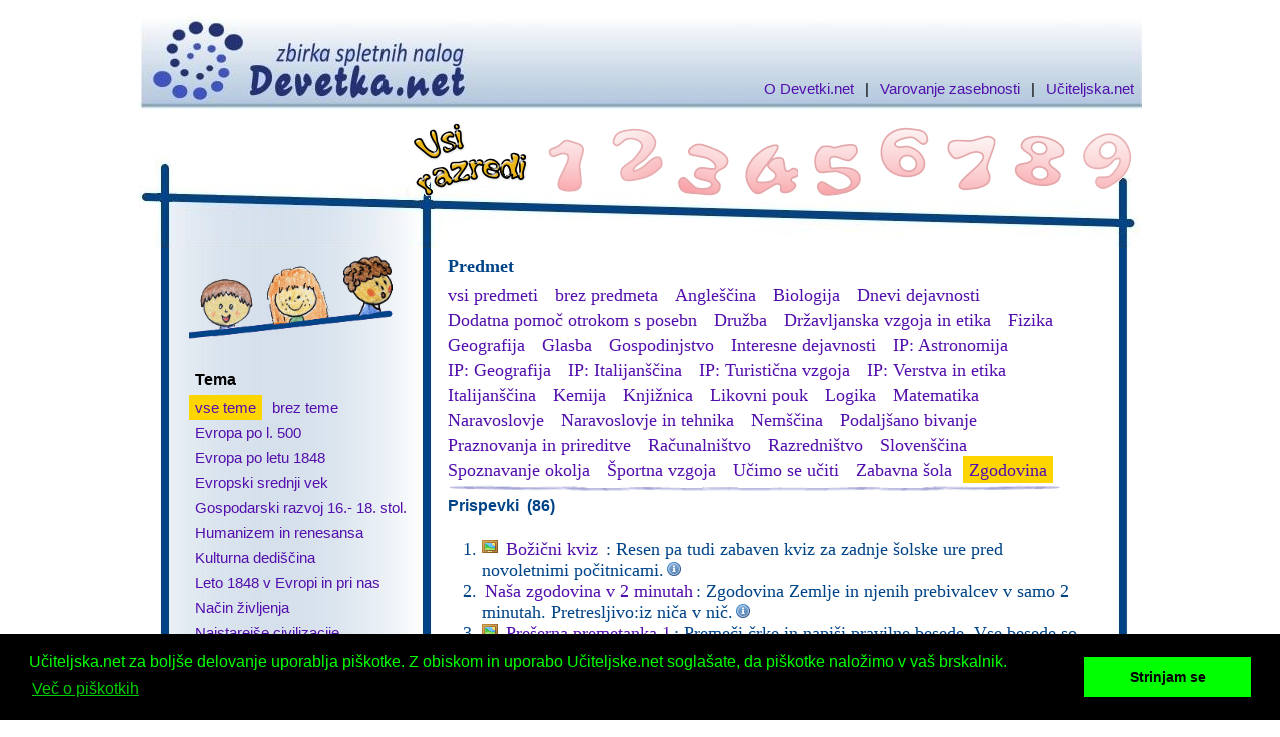

--- FILE ---
content_type: text/html
request_url: http://www.devetka.net/index.php?r=-1&p=41&t=-1&n=-1&u=-1&sid=1de52e244831215b780275fc63ed2cd0
body_size: 55639
content:
<!DOCTYPE html PUBLIC "-//W3C//DTD XHTML 1.0 Transitional//EN" "http://www.w3.org/TR/xhtml1/DTD/xhtml1-transitional.dtd">
<html xmlns="http://www.w3.org/1999/xhtml" xml:lang="sl" lang="sl" dir="ltr">
<head>
<link rel="icon" href="template/favicon.ico" type="image/x-icon">
<link rel="shortcut icon" href="template/favicon.ico" type="image/x-icon">
<meta http-equiv="Content-Type" content="text/html; charset=windows-1250" />
<meta http-equiv="Content-Style-Type" content="text/css" />
<meta http-equiv="Content-Language" content="sl" />
<meta name="description" content="Zbirka spletnih nalog" />
<meta name="keywords" content="Zbirka spletnih nalog" />
<title>Devetka.net</title>
<link rel="stylesheet" href="template/devetka.css" type="text/css" />
<!-- Begin Cookie Consent -->
<link rel="stylesheet" type="text/css" href="//cdnjs.cloudflare.com/ajax/libs/cookieconsent2/3.0.3/cookieconsent.min.css" />
<script src="//cdnjs.cloudflare.com/ajax/libs/cookieconsent2/3.0.3/cookieconsent.min.js"></script>
<script>
window.addEventListener("load", function(){
window.cookieconsent.initialise({
  "palette": {
    "popup": {
      "background": "#000",
      "text": "#0f0"
    },
    "button": {
      "background": "#0f0"
    }
  },
  "content": {
    "message": "Učiteljska.net za boljše delovanje uporablja piškotke. Z obiskom in uporabo Učiteljske.net soglašate, da piškotke naložimo v vaš brskalnik.",
    "dismiss": "Strinjam se",
    "link": "Več o piškotkih",
    "href": "http://uciteljska.net/informacije/o_strani.php#32"
  }
})});
</script>
<!-- End Cookie Consent -->
<!-- Google Analytics -->
<script>
  (function(i,s,o,g,r,a,m){i['GoogleAnalyticsObject']=r;i[r]=i[r]||function(){
  (i[r].q=i[r].q||[]).push(arguments)},i[r].l=1*new Date();a=s.createElement(o),
  m=s.getElementsByTagName(o)[0];a.async=1;a.src=g;m.parentNode.insertBefore(a,m)
  })(window,document,'script','https://www.google-analytics.com/analytics.js','ga');

ga('create', 'UA-650252-3', 'auto');
ga('send', 'pageview');

</script>
<!-- End Google Analytics -->
</head>
<body>
<div id="container">
  <div id="header">
    <div id="links"><a href="navodilo.php">O Devetki.net</a>&nbsp;&nbsp;|&nbsp;&nbsp;<a href="http://uciteljska.net/informacije/o_strani.php#27" title="Varovanje zasebnosti">Varovanje zasebnosti</a>&nbsp;&nbsp;|&nbsp;&nbsp;<a href="http://uciteljska.net/">Učiteljska.net</a></div>
    <div id="numbers"><table width="700" border="0" cellspacing="0" cellpadding="4">
      <tr>
        <td id="razredVsi_active"><a href="index.php?r=-1&amp;p=41&amp;t=-1&amp;n=-1&amp;u=-1&amp;sid=f5c14d40bf2bda5a3d432e571478e685"><img src="template/spacer.gif" width="118" height="76" /></a></td><td id="razred1"><a href="index.php?r=1&amp;p=41&amp;t=-1&amp;n=-1&amp;u=-1&amp;sid=f5c14d40bf2bda5a3d432e571478e685"><img src="template/spacer.gif" width="53" height="84" /></td><td id="razred2"><a href="index.php?r=2&amp;p=41&amp;t=-1&amp;n=-1&amp;u=-1&amp;sid=f5c14d40bf2bda5a3d432e571478e685"><img src="template/spacer.gif" width="53" height="84" /></td><td id="razred3"><a href="index.php?r=3&amp;p=41&amp;t=-1&amp;n=-1&amp;u=-1&amp;sid=f5c14d40bf2bda5a3d432e571478e685"><img src="template/spacer.gif" width="53" height="84" /></td><td id="razred4"><a href="index.php?r=4&amp;p=41&amp;t=-1&amp;n=-1&amp;u=-1&amp;sid=f5c14d40bf2bda5a3d432e571478e685"><img src="template/spacer.gif" width="53" height="84" /></td><td id="razred5"><a href="index.php?r=5&amp;p=41&amp;t=-1&amp;n=-1&amp;u=-1&amp;sid=f5c14d40bf2bda5a3d432e571478e685"><img src="template/spacer.gif" width="53" height="84" /></td><td id="razred6"><a href="index.php?r=6&amp;p=41&amp;t=-1&amp;n=-1&amp;u=-1&amp;sid=f5c14d40bf2bda5a3d432e571478e685"><img src="template/spacer.gif" width="53" height="84" /></td><td id="razred7"><a href="index.php?r=7&amp;p=41&amp;t=-1&amp;n=-1&amp;u=-1&amp;sid=f5c14d40bf2bda5a3d432e571478e685"><img src="template/spacer.gif" width="53" height="84" /></td><td id="razred8"><a href="index.php?r=8&amp;p=41&amp;t=-1&amp;n=-1&amp;u=-1&amp;sid=f5c14d40bf2bda5a3d432e571478e685"><img src="template/spacer.gif" width="53" height="84" /></td><td id="razred9"><a href="index.php?r=9&amp;p=41&amp;t=-1&amp;n=-1&amp;u=-1&amp;sid=f5c14d40bf2bda5a3d432e571478e685"><img src="template/spacer.gif" width="53" height="84" /></td>
      </tr>
    </table></div>
  </div>
  <div id="mainContent">
    <table width="935" border="0" align="center" cellpadding="2" cellspacing="10">
      <tr>
        <td width="226" valign="top" style="padding-left: 30px"><img src="template/prelom.gif" width="224" height="90" />
          <div id="teme"><div class="naslov">Tema</div><a class="horizontalmenu_active" href="index.php?r=-1&amp;p=41&amp;t=-1&amp;n=-1&amp;u=-1&amp;sid=f5c14d40bf2bda5a3d432e571478e685">vse&nbsp;teme</a> <a class="horizontalmenu" href="index.php?r=-1&amp;p=41&amp;t=0&amp;n=-1&amp;u=-1&amp;sid=f5c14d40bf2bda5a3d432e571478e685">brez&nbsp;teme</a> <a class="horizontalmenu" href="index.php?r=-1&amp;p=41&amp;t=729&amp;n=-1&amp;u=-1&amp;sid=f5c14d40bf2bda5a3d432e571478e685">Evropa&nbsp;po&nbsp;l.&nbsp;500</a> <a class="horizontalmenu" href="index.php?r=-1&amp;p=41&amp;t=728&amp;n=-1&amp;u=-1&amp;sid=f5c14d40bf2bda5a3d432e571478e685">Evropa&nbsp;po&nbsp;letu&nbsp;1848</a> <a class="horizontalmenu" href="index.php?r=-1&amp;p=41&amp;t=731&amp;n=-1&amp;u=-1&amp;sid=f5c14d40bf2bda5a3d432e571478e685">Evropski&nbsp;srednji&nbsp;vek</a> <a class="horizontalmenu" href="index.php?r=-1&amp;p=41&amp;t=732&amp;n=-1&amp;u=-1&amp;sid=f5c14d40bf2bda5a3d432e571478e685">Gospodarski&nbsp;razvoj&nbsp;16.-&nbsp;18.&nbsp;stol.</a> <a class="horizontalmenu" href="index.php?r=-1&amp;p=41&amp;t=733&amp;n=-1&amp;u=-1&amp;sid=f5c14d40bf2bda5a3d432e571478e685">Humanizem&nbsp;in&nbsp;renesansa</a> <a class="horizontalmenu" href="index.php?r=-1&amp;p=41&amp;t=737&amp;n=-1&amp;u=-1&amp;sid=f5c14d40bf2bda5a3d432e571478e685">Kulturna&nbsp;dediščina</a> <a class="horizontalmenu" href="index.php?r=-1&amp;p=41&amp;t=738&amp;n=-1&amp;u=-1&amp;sid=f5c14d40bf2bda5a3d432e571478e685">Leto&nbsp;1848&nbsp;v&nbsp;Evropi&nbsp;in&nbsp;pri&nbsp;nas</a> <a class="horizontalmenu" href="index.php?r=-1&amp;p=41&amp;t=739&amp;n=-1&amp;u=-1&amp;sid=f5c14d40bf2bda5a3d432e571478e685">Način&nbsp;življenja</a> <a class="horizontalmenu" href="index.php?r=-1&amp;p=41&amp;t=740&amp;n=-1&amp;u=-1&amp;sid=f5c14d40bf2bda5a3d432e571478e685">Najstarejše&nbsp;civilizacije</a> <a class="horizontalmenu" href="index.php?r=-1&amp;p=41&amp;t=745&amp;n=-1&amp;u=-1&amp;sid=f5c14d40bf2bda5a3d432e571478e685">Rimska&nbsp;svetovna&nbsp;država</a> <a class="horizontalmenu" href="index.php?r=-1&amp;p=41&amp;t=748&amp;n=-1&amp;u=-1&amp;sid=f5c14d40bf2bda5a3d432e571478e685">Slovenci&nbsp;po&nbsp;letu&nbsp;1848</a> <a class="horizontalmenu" href="index.php?r=-1&amp;p=41&amp;t=752&amp;n=-1&amp;u=-1&amp;sid=f5c14d40bf2bda5a3d432e571478e685">Slovenci&nbsp;v&nbsp;srednjem&nbsp;veku</a> <a class="horizontalmenu" href="index.php?r=-1&amp;p=41&amp;t=742&amp;n=-1&amp;u=-1&amp;sid=f5c14d40bf2bda5a3d432e571478e685">Spoznavajmo&nbsp;zgodovino</a> <a class="horizontalmenu" href="index.php?r=-1&amp;p=41&amp;t=755&amp;n=-1&amp;u=-1&amp;sid=f5c14d40bf2bda5a3d432e571478e685">Svet&nbsp;med&nbsp;svetovnima&nbsp;vojnama</a> <a class="horizontalmenu" href="index.php?r=-1&amp;p=41&amp;t=758&amp;n=-1&amp;u=-1&amp;sid=f5c14d40bf2bda5a3d432e571478e685">Življenje&nbsp;prvih&nbsp;človeških&nbsp;skupin</a> </div>
          <div id="tipi"><div class="naslov">Tip&nbsp;Naloge</div><a class="horizontalmenu_active" href="index.php?r=-1&amp;p=41&amp;t=-1&amp;n=-1&amp;u=-1&amp;sid=f5c14d40bf2bda5a3d432e571478e685">vsi tipi</a> <a class="horizontalmenu" href="index.php?r=-1&amp;p=41&amp;t=-1&amp;n=0&amp;u=-1&amp;sid=f5c14d40bf2bda5a3d432e571478e685">nedoločena naloga</a> <a class="horizontalmenu" href="index.php?r=-1&amp;p=41&amp;t=-1&amp;n=1&amp;u=-1&amp;sid=f5c14d40bf2bda5a3d432e571478e685">Spletna križanka</a> <a class="horizontalmenu" href="index.php?r=-1&amp;p=41&amp;t=-1&amp;n=2&amp;u=-1&amp;sid=f5c14d40bf2bda5a3d432e571478e685">Spletni kviz</a> <a class="horizontalmenu" href="index.php?r=-1&amp;p=41&amp;t=-1&amp;n=3&amp;u=-1&amp;sid=f5c14d40bf2bda5a3d432e571478e685">Spletna osmica</a> </div>
          <div id="urejanje"><div class="naslov">Razvrščanje</div><a class="horizontalmenu" href="index.php?r=-1&amp;p=41&amp;t=-1&amp;n=-1&amp;u=1&amp;sid=f5c14d40bf2bda5a3d432e571478e685">po&nbsp;naslovu</a> <a class="horizontalmenu_active" href="index.php?r=-1&amp;p=41&amp;t=-1&amp;n=-1&amp;u=2&amp;sid=f5c14d40bf2bda5a3d432e571478e685">po&nbsp;datumu</a> </div>
        </td>
        <td width="32">&nbsp;</td>
        <td width="665"><p style="margin-left: 10px; margin-top: 0; margin-bottom: 0"><font face="Calibri" size="4" color="#004488">
          <div id="predmeti"><div class="naslov">Predmet</div><a class="horizontalmenu" href="index.php?r=-1&amp;p=-1&amp;t=-1&amp;n=-1&amp;u=-1&amp;sid=f5c14d40bf2bda5a3d432e571478e685">vsi&nbsp;predmeti</a> <a class="horizontalmenu" href="index.php?r=-1&amp;p=0&amp;t=-1&amp;n=-1&amp;u=-1&amp;sid=f5c14d40bf2bda5a3d432e571478e685">brez&nbsp;predmeta</a> <a class="horizontalmenu" href="index.php?r=-1&amp;p=42&amp;t=-1&amp;n=-1&amp;u=-1&amp;sid=f5c14d40bf2bda5a3d432e571478e685">Angleščina</a> <a class="horizontalmenu" href="index.php?r=-1&amp;p=10&amp;t=-1&amp;n=-1&amp;u=-1&amp;sid=f5c14d40bf2bda5a3d432e571478e685">Biologija</a> <a class="horizontalmenu" href="index.php?r=-1&amp;p=11&amp;t=-1&amp;n=-1&amp;u=-1&amp;sid=f5c14d40bf2bda5a3d432e571478e685">Dnevi&nbsp;dejavnosti</a> <a class="horizontalmenu" href="index.php?r=-1&amp;p=12&amp;t=-1&amp;n=-1&amp;u=-1&amp;sid=f5c14d40bf2bda5a3d432e571478e685">Dodatna&nbsp;pomoč&nbsp;otrokom&nbsp;s&nbsp;posebn</a> <a class="horizontalmenu" href="index.php?r=-1&amp;p=13&amp;t=-1&amp;n=-1&amp;u=-1&amp;sid=f5c14d40bf2bda5a3d432e571478e685">Družba</a> <a class="horizontalmenu" href="index.php?r=-1&amp;p=14&amp;t=-1&amp;n=-1&amp;u=-1&amp;sid=f5c14d40bf2bda5a3d432e571478e685">Državljanska&nbsp;vzgoja&nbsp;in&nbsp;etika</a> <a class="horizontalmenu" href="index.php?r=-1&amp;p=15&amp;t=-1&amp;n=-1&amp;u=-1&amp;sid=f5c14d40bf2bda5a3d432e571478e685">Fizika</a> <a class="horizontalmenu" href="index.php?r=-1&amp;p=16&amp;t=-1&amp;n=-1&amp;u=-1&amp;sid=f5c14d40bf2bda5a3d432e571478e685">Geografija</a> <a class="horizontalmenu" href="index.php?r=-1&amp;p=17&amp;t=-1&amp;n=-1&amp;u=-1&amp;sid=f5c14d40bf2bda5a3d432e571478e685">Glasba</a> <a class="horizontalmenu" href="index.php?r=-1&amp;p=18&amp;t=-1&amp;n=-1&amp;u=-1&amp;sid=f5c14d40bf2bda5a3d432e571478e685">Gospodinjstvo</a> <a class="horizontalmenu" href="index.php?r=-1&amp;p=133&amp;t=-1&amp;n=-1&amp;u=-1&amp;sid=f5c14d40bf2bda5a3d432e571478e685">Interesne&nbsp;dejavnosti</a> <a class="horizontalmenu" href="index.php?r=-1&amp;p=140&amp;t=-1&amp;n=-1&amp;u=-1&amp;sid=f5c14d40bf2bda5a3d432e571478e685">IP:&nbsp;Astronomija</a> <a class="horizontalmenu" href="index.php?r=-1&amp;p=19&amp;t=-1&amp;n=-1&amp;u=-1&amp;sid=f5c14d40bf2bda5a3d432e571478e685">IP:&nbsp;Geografija</a> <a class="horizontalmenu" href="index.php?r=-1&amp;p=142&amp;t=-1&amp;n=-1&amp;u=-1&amp;sid=f5c14d40bf2bda5a3d432e571478e685">IP:&nbsp;Italijanščina</a> <a class="horizontalmenu" href="index.php?r=-1&amp;p=136&amp;t=-1&amp;n=-1&amp;u=-1&amp;sid=f5c14d40bf2bda5a3d432e571478e685">IP:&nbsp;Turistična&nbsp;vzgoja</a> <a class="horizontalmenu" href="index.php?r=-1&amp;p=25&amp;t=-1&amp;n=-1&amp;u=-1&amp;sid=f5c14d40bf2bda5a3d432e571478e685">IP:&nbsp;Verstva&nbsp;in&nbsp;etika</a> <a class="horizontalmenu" href="index.php?r=-1&amp;p=143&amp;t=-1&amp;n=-1&amp;u=-1&amp;sid=f5c14d40bf2bda5a3d432e571478e685">Italijanščina</a> <a class="horizontalmenu" href="index.php?r=-1&amp;p=27&amp;t=-1&amp;n=-1&amp;u=-1&amp;sid=f5c14d40bf2bda5a3d432e571478e685">Kemija</a> <a class="horizontalmenu" href="index.php?r=-1&amp;p=45&amp;t=-1&amp;n=-1&amp;u=-1&amp;sid=f5c14d40bf2bda5a3d432e571478e685">Knjižnica</a> <a class="horizontalmenu" href="index.php?r=-1&amp;p=28&amp;t=-1&amp;n=-1&amp;u=-1&amp;sid=f5c14d40bf2bda5a3d432e571478e685">Likovni&nbsp;pouk</a> <a class="horizontalmenu" href="index.php?r=-1&amp;p=29&amp;t=-1&amp;n=-1&amp;u=-1&amp;sid=f5c14d40bf2bda5a3d432e571478e685">Logika</a> <a class="horizontalmenu" href="index.php?r=-1&amp;p=30&amp;t=-1&amp;n=-1&amp;u=-1&amp;sid=f5c14d40bf2bda5a3d432e571478e685">Matematika</a> <a class="horizontalmenu" href="index.php?r=-1&amp;p=31&amp;t=-1&amp;n=-1&amp;u=-1&amp;sid=f5c14d40bf2bda5a3d432e571478e685">Naravoslovje</a> <a class="horizontalmenu" href="index.php?r=-1&amp;p=32&amp;t=-1&amp;n=-1&amp;u=-1&amp;sid=f5c14d40bf2bda5a3d432e571478e685">Naravoslovje&nbsp;in&nbsp;tehnika</a> <a class="horizontalmenu" href="index.php?r=-1&amp;p=33&amp;t=-1&amp;n=-1&amp;u=-1&amp;sid=f5c14d40bf2bda5a3d432e571478e685">Nemščina</a> <a class="horizontalmenu" href="index.php?r=-1&amp;p=43&amp;t=-1&amp;n=-1&amp;u=-1&amp;sid=f5c14d40bf2bda5a3d432e571478e685">Podaljšano&nbsp;bivanje</a> <a class="horizontalmenu" href="index.php?r=-1&amp;p=44&amp;t=-1&amp;n=-1&amp;u=-1&amp;sid=f5c14d40bf2bda5a3d432e571478e685">Praznovanja&nbsp;in&nbsp;prireditve</a> <a class="horizontalmenu" href="index.php?r=-1&amp;p=34&amp;t=-1&amp;n=-1&amp;u=-1&amp;sid=f5c14d40bf2bda5a3d432e571478e685">Računalništvo</a> <a class="horizontalmenu" href="index.php?r=-1&amp;p=135&amp;t=-1&amp;n=-1&amp;u=-1&amp;sid=f5c14d40bf2bda5a3d432e571478e685">Razredništvo</a> <a class="horizontalmenu" href="index.php?r=-1&amp;p=36&amp;t=-1&amp;n=-1&amp;u=-1&amp;sid=f5c14d40bf2bda5a3d432e571478e685">Slovenščina</a> <a class="horizontalmenu" href="index.php?r=-1&amp;p=37&amp;t=-1&amp;n=-1&amp;u=-1&amp;sid=f5c14d40bf2bda5a3d432e571478e685">Spoznavanje&nbsp;okolja</a> <a class="horizontalmenu" href="index.php?r=-1&amp;p=39&amp;t=-1&amp;n=-1&amp;u=-1&amp;sid=f5c14d40bf2bda5a3d432e571478e685">Športna&nbsp;vzgoja</a> <a class="horizontalmenu" href="index.php?r=-1&amp;p=137&amp;t=-1&amp;n=-1&amp;u=-1&amp;sid=f5c14d40bf2bda5a3d432e571478e685">Učimo&nbsp;se&nbsp;učiti</a> <a class="horizontalmenu" href="index.php?r=-1&amp;p=132&amp;t=-1&amp;n=-1&amp;u=-1&amp;sid=f5c14d40bf2bda5a3d432e571478e685">Zabavna&nbsp;šola</a> <a class="horizontalmenu_active" href="index.php?r=-1&amp;p=41&amp;t=-1&amp;n=-1&amp;u=-1&amp;sid=f5c14d40bf2bda5a3d432e571478e685">Zgodovina</a> </div>
          <img src="template/crta.png" width="629" height="8" />
          <div id="tipi">
            <div class="naslov">Prispevki&nbsp;&nbsp;(86)</div><ol><li><img src="template/tablet.png" border="0" alt="Primerno za tablice" title="Primerno za tablice"/>&nbsp<a href="http://uciteljska.net/ucit_dl.php?id=8192&amp;sid=f5c14d40bf2bda5a3d432e571478e685">Božični kviz </a>: Resen pa tudi zabaven kviz za zadnje šolske ure pred novoletnimi počitnicami.<a href="http://uciteljska.net/ucit_search_podrobnosti.php?id=8192&amp;sid=f5c14d40bf2bda5a3d432e571478e685"><img src="template/information.png" border="0" alt="Podrobnosti o prispevku" title="Podrobnosti o prispevku"/></a></li><li><a href="http://uciteljska.net/ucit_dl.php?id=7263&amp;sid=f5c14d40bf2bda5a3d432e571478e685">Naša zgodovina v 2 minutah</a>: Zgodovina Zemlje in njenih prebivalcev v samo 2 minutah. Pretresljivo:iz niča v nič.<a href="http://uciteljska.net/ucit_search_podrobnosti.php?id=7263&amp;sid=f5c14d40bf2bda5a3d432e571478e685"><img src="template/information.png" border="0" alt="Podrobnosti o prispevku" title="Podrobnosti o prispevku"/></a></li><li><img src="template/tablet.png" border="0" alt="Primerno za tablice" title="Primerno za tablice"/>&nbsp<a href="http://uciteljska.net/ucit_dl.php?id=8931&amp;sid=f5c14d40bf2bda5a3d432e571478e685">Prešerna premetanka 1</a>: Premeči črke in napiši pravilne besede. 
Vse besede so povezane z našim največjim slovenskim pesnikom.
<a href="http://uciteljska.net/ucit_search_podrobnosti.php?id=8931&amp;sid=f5c14d40bf2bda5a3d432e571478e685"><img src="template/information.png" border="0" alt="Podrobnosti o prispevku" title="Podrobnosti o prispevku"/></a></li><li><img src="template/tablet.png" border="0" alt="Primerno za tablice" title="Primerno za tablice"/>&nbsp<a href="http://uciteljska.net/ucit_dl.php?id=8929&amp;sid=f5c14d40bf2bda5a3d432e571478e685">Pust na Slovenskem</a>: Kako dobro poznaš slovenske maškare? Poišči pare in jih z miško povleci skupaj.<a href="http://uciteljska.net/ucit_search_podrobnosti.php?id=8929&amp;sid=f5c14d40bf2bda5a3d432e571478e685"><img src="template/information.png" border="0" alt="Podrobnosti o prispevku" title="Podrobnosti o prispevku"/></a></li><li><a href="http://uciteljska.net/ucit_dl.php?id=8638&amp;sid=f5c14d40bf2bda5a3d432e571478e685">Kolišče - virtualna rekonstrukcija</a>: Rekonstrukcija predstavlja pogled na koliščarsko naselje<a href="http://uciteljska.net/ucit_search_podrobnosti.php?id=8638&amp;sid=f5c14d40bf2bda5a3d432e571478e685"><img src="template/information.png" border="0" alt="Podrobnosti o prispevku" title="Podrobnosti o prispevku"/></a></li><li><a href="http://uciteljska.net/ucit_dl.php?id=8637&amp;sid=f5c14d40bf2bda5a3d432e571478e685">Kolišče - virtualna rekonstrukcija</a>: Rekonstrukcija predstavlja pogled na koliščarsko naselje<a href="http://uciteljska.net/ucit_search_podrobnosti.php?id=8637&amp;sid=f5c14d40bf2bda5a3d432e571478e685"><img src="template/information.png" border="0" alt="Podrobnosti o prispevku" title="Podrobnosti o prispevku"/></a></li><li><img src="template/tablet.png" border="0" alt="Primerno za tablice" title="Primerno za tablice"/>&nbsp<a href="http://uciteljska.net/ucit_dl.php?id=2198&amp;sid=f5c14d40bf2bda5a3d432e571478e685">Umetnost in znanost v renesansi</a>: Učenci s pomočjo križanke spoznajo renesančne umetnike in znanstvenike.Lahko uporabimo v različnih etapah učne ure ( usvajanje, preverjanje)<a href="http://uciteljska.net/ucit_search_podrobnosti.php?id=2198&amp;sid=f5c14d40bf2bda5a3d432e571478e685"><img src="template/information.png" border="0" alt="Podrobnosti o prispevku" title="Podrobnosti o prispevku"/></a></li><li><img src="template/tablet.png" border="0" alt="Primerno za tablice" title="Primerno za tablice"/>&nbsp<a href="http://uciteljska.net/ucit_dl.php?id=6450&amp;sid=f5c14d40bf2bda5a3d432e571478e685">Kdo je živel v Pompejih? (Stari Rimljani)</a>: Naloga je večplastna. Najprej moramo določiti osebe s pomočjo ključa, nato pa se lotimo še križanke in sestavljanja zgodbice. <a href="http://uciteljska.net/ucit_search_podrobnosti.php?id=6450&amp;sid=f5c14d40bf2bda5a3d432e571478e685"><img src="template/information.png" border="0" alt="Podrobnosti o prispevku" title="Podrobnosti o prispevku"/></a></li><li><img src="template/tablet.png" border="0" alt="Primerno za tablice" title="Primerno za tablice"/>&nbsp<a href="http://uciteljska.net/ucit_dl.php?id=7332&amp;sid=f5c14d40bf2bda5a3d432e571478e685">Renesansa</a>: Kviz za preverjanje znanja o renesansi s poudarkom na renesančni književnosti.<a href="http://uciteljska.net/ucit_search_podrobnosti.php?id=7332&amp;sid=f5c14d40bf2bda5a3d432e571478e685"><img src="template/information.png" border="0" alt="Podrobnosti o prispevku" title="Podrobnosti o prispevku"/></a></li><li><a href="http://uciteljska.net/ucit_dl.php?id=7145&amp;sid=f5c14d40bf2bda5a3d432e571478e685">Zakladi Slovenije - Kmečka abeceda</a>: Naloge po knjigi Marije Makarovič - Kmečka abeceda, MK Ljubljana.
<a href="http://uciteljska.net/ucit_search_podrobnosti.php?id=7145&amp;sid=f5c14d40bf2bda5a3d432e571478e685"><img src="template/information.png" border="0" alt="Podrobnosti o prispevku" title="Podrobnosti o prispevku"/></a></li><li><a href="http://uciteljska.net/ucit_dl.php?id=7142&amp;sid=f5c14d40bf2bda5a3d432e571478e685">Kako je nastal koledar?</a>: Že v pradavnini si je človek poskušal meriti čas in pri tem sledil naravi, ki je čas razdelila na dan in noč in na letne čase. Preberi zgodbico in reši kviz.<a href="http://uciteljska.net/ucit_search_podrobnosti.php?id=7142&amp;sid=f5c14d40bf2bda5a3d432e571478e685"><img src="template/information.png" border="0" alt="Podrobnosti o prispevku" title="Podrobnosti o prispevku"/></a></li><li><a href="http://uciteljska.net/ucit_dl.php?id=7141&amp;sid=f5c14d40bf2bda5a3d432e571478e685">Koledar - stara slovenska imena</a>: Zakaj potrebujemo koledar? Kakšna je razlika med rimskim in gregorijanskim koledarjem? Kdaj je travnik? 
Naloga je kar zahtevna, saj moraš najprej sestaviti sliko.<a href="http://uciteljska.net/ucit_search_podrobnosti.php?id=7141&amp;sid=f5c14d40bf2bda5a3d432e571478e685"><img src="template/information.png" border="0" alt="Podrobnosti o prispevku" title="Podrobnosti o prispevku"/></a></li><li><img src="template/tablet.png" border="0" alt="Primerno za tablice" title="Primerno za tablice"/>&nbsp<a href="http://uciteljska.net/ucit_dl.php?id=7140&amp;sid=f5c14d40bf2bda5a3d432e571478e685">Kako so včasih merili čas?</a>: Že najstarejša ljudstva so merila čas. Pri tem so se ravnala po Luni, Soncu, menjavanju letnih časov ...<a href="http://uciteljska.net/ucit_search_podrobnosti.php?id=7140&amp;sid=f5c14d40bf2bda5a3d432e571478e685"><img src="template/information.png" border="0" alt="Podrobnosti o prispevku" title="Podrobnosti o prispevku"/></a></li><li><a href="http://uciteljska.net/ucit_dl.php?id=7139&amp;sid=f5c14d40bf2bda5a3d432e571478e685">Uredi pare </a>: To gotovo že znaš ... pa vendar, preveri svoje znanje in se poigraj z enotami za merjenje časa.<a href="http://uciteljska.net/ucit_search_podrobnosti.php?id=7139&amp;sid=f5c14d40bf2bda5a3d432e571478e685"><img src="template/information.png" border="0" alt="Podrobnosti o prispevku" title="Podrobnosti o prispevku"/></a></li><li><img src="template/tablet.png" border="0" alt="Primerno za tablice" title="Primerno za tablice"/>&nbsp<a href="http://uciteljska.net/ucit_dl.php?id=7125&amp;sid=f5c14d40bf2bda5a3d432e571478e685">Kaj zgodovina raziskuje?</a>: Kaj raziskuje zgodovina?  Skušaj odgovoriti na vprašanja. Če ne gre, pokukaj v album.<a href="http://uciteljska.net/ucit_search_podrobnosti.php?id=7125&amp;sid=f5c14d40bf2bda5a3d432e571478e685"><img src="template/information.png" border="0" alt="Podrobnosti o prispevku" title="Podrobnosti o prispevku"/></a></li><li><a href="http://uciteljska.net/ucit_dl.php?id=7124&amp;sid=f5c14d40bf2bda5a3d432e571478e685">Kaj zgodovina proučuje - naloga ujemanja</a>: Kaj zgodovina proučuje? Umesti pojme v pravilni stolpec.<a href="http://uciteljska.net/ucit_search_podrobnosti.php?id=7124&amp;sid=f5c14d40bf2bda5a3d432e571478e685"><img src="template/information.png" border="0" alt="Podrobnosti o prispevku" title="Podrobnosti o prispevku"/></a></li><li><a href="http://uciteljska.net/ucit_dl.php?id=7123&amp;sid=f5c14d40bf2bda5a3d432e571478e685">Spoznavajmo zgodovino - ključne besede </a>: Ključne besede, razvrščene ob strani, poišči v mreži. Klikni na prvo črko in vleci z miško do konca besede. Beseda bo označena, v seznamu pa prečrtana.<a href="http://uciteljska.net/ucit_search_podrobnosti.php?id=7123&amp;sid=f5c14d40bf2bda5a3d432e571478e685"><img src="template/information.png" border="0" alt="Podrobnosti o prispevku" title="Podrobnosti o prispevku"/></a></li><li><img src="template/tablet.png" border="0" alt="Primerno za tablice" title="Primerno za tablice"/>&nbsp<a href="http://uciteljska.net/ucit_dl.php?id=7024&amp;sid=f5c14d40bf2bda5a3d432e571478e685">Evropa skozi zgodovino</a>: Evropa se je spreminjala skozi zgodovino. Kaj vse se je dogajalo, kdo je zasedal zdajšnje ozemlje naše države, kdo je premagal Mongole, katera država je bila največja ... <a href="http://uciteljska.net/ucit_search_podrobnosti.php?id=7024&amp;sid=f5c14d40bf2bda5a3d432e571478e685"><img src="template/information.png" border="0" alt="Podrobnosti o prispevku" title="Podrobnosti o prispevku"/></a></li><li><img src="template/tablet.png" border="0" alt="Primerno za tablice" title="Primerno za tablice"/>&nbsp<a href="http://uciteljska.net/ucit_dl.php?id=7023&amp;sid=f5c14d40bf2bda5a3d432e571478e685">Evropska unija - Igre in kvizi</a>: Kaj veš o Evropski uniji?
Ali recimo veš, da živi v Evropski uniji več kot 500 milijonov ljudi?
In da v Evropski uniji govorimo 23 različnih uradnih jezikov?
Ali veš, da je bila Evropska unija ustanovljena pred več kot 50 leti in je bilo tedaj v njej 6 držav, danes pa jih je že 27?
Ali poznaš evropsko zastavo z dvanajstimi zlatimi zvezdicami na modrem ozadju?<a href="http://uciteljska.net/ucit_search_podrobnosti.php?id=7023&amp;sid=f5c14d40bf2bda5a3d432e571478e685"><img src="template/information.png" border="0" alt="Podrobnosti o prispevku" title="Podrobnosti o prispevku"/></a></li><li><a href="http://uciteljska.net/ucit_dl.php?id=5334&amp;sid=f5c14d40bf2bda5a3d432e571478e685">Spoznavajmo zgodovino</a>: NALOGE SO ŠE VEDNO V NASTAJANJU, PROSIM ZA RAZUMEVANJE!
Z reševanjem različnih interaktivnih nalog skušamo na sproščen način približati zgodovino.  
Naloge so še v nastajanju. Vsak komentar je dobrodošel!<a href="http://uciteljska.net/ucit_search_podrobnosti.php?id=5334&amp;sid=f5c14d40bf2bda5a3d432e571478e685"><img src="template/information.png" border="0" alt="Podrobnosti o prispevku" title="Podrobnosti o prispevku"/></a></li><li><img src="template/tablet.png" border="0" alt="Primerno za tablice" title="Primerno za tablice"/>&nbsp<a href="http://uciteljska.net/ucit_dl.php?id=5730&amp;sid=f5c14d40bf2bda5a3d432e571478e685">Pomožne zgodovinske vede</a>: Kakšne so značilnosti pomožnih ved, vzroki za razvoj posamezne vede, izvor imen posameznih ved, Kdo opravlja naloge, poklici...<a href="http://uciteljska.net/ucit_search_podrobnosti.php?id=5730&amp;sid=f5c14d40bf2bda5a3d432e571478e685"><img src="template/information.png" border="0" alt="Podrobnosti o prispevku" title="Podrobnosti o prispevku"/></a></li><li><img src="template/tablet.png" border="0" alt="Primerno za tablice" title="Primerno za tablice"/>&nbsp<a href="http://uciteljska.net/ucit_dl.php?id=5728&amp;sid=f5c14d40bf2bda5a3d432e571478e685">Kronologija</a>: Kaj je kronologija ...Zakaj rabimo koledar ...Kako so včasih šteli leta ...Koliko let traja stoletje ...
Kaj so zgodovinska obdobja ...Kaj pomenijo kratice: p.n.št.<a href="http://uciteljska.net/ucit_search_podrobnosti.php?id=5728&amp;sid=f5c14d40bf2bda5a3d432e571478e685"><img src="template/information.png" border="0" alt="Podrobnosti o prispevku" title="Podrobnosti o prispevku"/></a></li><li><img src="template/tablet.png" border="0" alt="Primerno za tablice" title="Primerno za tablice"/>&nbsp<a href="http://uciteljska.net/ucit_dl.php?id=5729&amp;sid=f5c14d40bf2bda5a3d432e571478e685">Veje zgodovine</a>: Značilnosti različnih vej zgodovine, naloge v povezavi z njimi.<a href="http://uciteljska.net/ucit_search_podrobnosti.php?id=5729&amp;sid=f5c14d40bf2bda5a3d432e571478e685"><img src="template/information.png" border="0" alt="Podrobnosti o prispevku" title="Podrobnosti o prispevku"/></a></li><li><img src="template/tablet.png" border="0" alt="Primerno za tablice" title="Primerno za tablice"/>&nbsp<a href="http://uciteljska.net/ucit_dl.php?id=5678&amp;sid=f5c14d40bf2bda5a3d432e571478e685">E-naloge: Geografija in zgodovina</a>: Pestre, zanimive naloge z različnih področij. <a href="http://uciteljska.net/ucit_search_podrobnosti.php?id=5678&amp;sid=f5c14d40bf2bda5a3d432e571478e685"><img src="template/information.png" border="0" alt="Podrobnosti o prispevku" title="Podrobnosti o prispevku"/></a></li><li><img src="template/tablet.png" border="0" alt="Primerno za tablice" title="Primerno za tablice"/>&nbsp<a href="http://uciteljska.net/ucit_dl.php?id=3888&amp;sid=f5c14d40bf2bda5a3d432e571478e685">Leto 1848</a>: Tudi križanka je lahko ponavljanje in utrjevanje.<a href="http://uciteljska.net/ucit_search_podrobnosti.php?id=3888&amp;sid=f5c14d40bf2bda5a3d432e571478e685"><img src="template/information.png" border="0" alt="Podrobnosti o prispevku" title="Podrobnosti o prispevku"/></a></li><li><img src="template/tablet.png" border="0" alt="Primerno za tablice" title="Primerno za tablice"/>&nbsp<a href="http://uciteljska.net/ucit_dl.php?id=4273&amp;sid=f5c14d40bf2bda5a3d432e571478e685">Ilirske province</a>: Kviz je primeren za ponavljanje in utrjevanje ter poglobitev teme Ilirske province.<a href="http://uciteljska.net/ucit_search_podrobnosti.php?id=4273&amp;sid=f5c14d40bf2bda5a3d432e571478e685"><img src="template/information.png" border="0" alt="Podrobnosti o prispevku" title="Podrobnosti o prispevku"/></a></li><li><a href="http://uciteljska.net/ucit_dl.php?id=4919&amp;sid=f5c14d40bf2bda5a3d432e571478e685">Kje shranjujemo vire?</a>: Reševalec mora umestiti vire tja, kjer jih shranjujemo.<a href="http://uciteljska.net/ucit_search_podrobnosti.php?id=4919&amp;sid=f5c14d40bf2bda5a3d432e571478e685"><img src="template/information.png" border="0" alt="Podrobnosti o prispevku" title="Podrobnosti o prispevku"/></a></li><li><img src="template/tablet.png" border="0" alt="Primerno za tablice" title="Primerno za tablice"/>&nbsp<a href="http://uciteljska.net/ucit_dl.php?id=4173&amp;sid=f5c14d40bf2bda5a3d432e571478e685">Trgovci in bankirji</a>: Naloga je prirejena po učbeniku Zgodovina za 8. razred, Modrijan. Reševalec mora urediti pare besed.<a href="http://uciteljska.net/ucit_search_podrobnosti.php?id=4173&amp;sid=f5c14d40bf2bda5a3d432e571478e685"><img src="template/information.png" border="0" alt="Podrobnosti o prispevku" title="Podrobnosti o prispevku"/></a></li><li><img src="template/tablet.png" border="0" alt="Primerno za tablice" title="Primerno za tablice"/>&nbsp<a href="http://uciteljska.net/ucit_dl.php?id=3246&amp;sid=f5c14d40bf2bda5a3d432e571478e685">1. november</a>: Kviz se navezuje na elektronsko prosojnico Vsi sveti. Lahko ga uporabite tudi samostojno.<a href="http://uciteljska.net/ucit_search_podrobnosti.php?id=3246&amp;sid=f5c14d40bf2bda5a3d432e571478e685"><img src="template/information.png" border="0" alt="Podrobnosti o prispevku" title="Podrobnosti o prispevku"/></a></li><li><img src="template/tablet.png" border="0" alt="Primerno za tablice" title="Primerno za tablice"/>&nbsp<a href="http://uciteljska.net/ucit_dl.php?id=3180&amp;sid=f5c14d40bf2bda5a3d432e571478e685">Noč čarovnic - Skopušni Jaka</a>: Naloga je namenjena zabavnemu utrjevanju snovi. Povezana je s prosojnico Noč čarovnic.<a href="http://uciteljska.net/ucit_search_podrobnosti.php?id=3180&amp;sid=f5c14d40bf2bda5a3d432e571478e685"><img src="template/information.png" border="0" alt="Podrobnosti o prispevku" title="Podrobnosti o prispevku"/></a></li><li><img src="template/tablet.png" border="0" alt="Primerno za tablice" title="Primerno za tablice"/>&nbsp<a href="http://uciteljska.net/ucit_dl.php?id=3179&amp;sid=f5c14d40bf2bda5a3d432e571478e685">Noč čarovnic - Skopušni Jaka</a>: Vprašalnik je navezan na elektronsko prosojnico Noč čarovnic. Uporabimo ga lahko kot dopolnilo ali samostojno nalogo.<a href="http://uciteljska.net/ucit_search_podrobnosti.php?id=3179&amp;sid=f5c14d40bf2bda5a3d432e571478e685"><img src="template/information.png" border="0" alt="Podrobnosti o prispevku" title="Podrobnosti o prispevku"/></a></li><li><a href="http://uciteljska.net/ucit_dl.php?id=3178&amp;sid=f5c14d40bf2bda5a3d432e571478e685">Časovna obodbja</a>: Naloga ujemanja za utrjevanje časovnih obdobij.<a href="http://uciteljska.net/ucit_search_podrobnosti.php?id=3178&amp;sid=f5c14d40bf2bda5a3d432e571478e685"><img src="template/information.png" border="0" alt="Podrobnosti o prispevku" title="Podrobnosti o prispevku"/></a></li><li><img src="template/tablet.png" border="0" alt="Primerno za tablice" title="Primerno za tablice"/>&nbsp<a href="http://uciteljska.net/ucit_dl.php?id=3177&amp;sid=f5c14d40bf2bda5a3d432e571478e685">Novi vek</a>: Naloga je narejena s pomočjo učbenika Spoznavajmo zgodovino 6, Modrijan<a href="http://uciteljska.net/ucit_search_podrobnosti.php?id=3177&amp;sid=f5c14d40bf2bda5a3d432e571478e685"><img src="template/information.png" border="0" alt="Podrobnosti o prispevku" title="Podrobnosti o prispevku"/></a></li><li><img src="template/tablet.png" border="0" alt="Primerno za tablice" title="Primerno za tablice"/>&nbsp<a href="http://uciteljska.net/ucit_dl.php?id=3176&amp;sid=f5c14d40bf2bda5a3d432e571478e685">Srednji vek</a>: Naloga za utrjevanje je narejena po besedilu učbenika Spoznavajmo zgodovino 6, Modrijan 2006<a href="http://uciteljska.net/ucit_search_podrobnosti.php?id=3176&amp;sid=f5c14d40bf2bda5a3d432e571478e685"><img src="template/information.png" border="0" alt="Podrobnosti o prispevku" title="Podrobnosti o prispevku"/></a></li><li><img src="template/tablet.png" border="0" alt="Primerno za tablice" title="Primerno za tablice"/>&nbsp<a href="http://uciteljska.net/ucit_dl.php?id=3175&amp;sid=f5c14d40bf2bda5a3d432e571478e685">Stari vek</a>: Vprašalnik je sestavljen s pomočjo besedila učbenika Spoznavajmo zgodovino 6, Modrijan 2006<a href="http://uciteljska.net/ucit_search_podrobnosti.php?id=3175&amp;sid=f5c14d40bf2bda5a3d432e571478e685"><img src="template/information.png" border="0" alt="Podrobnosti o prispevku" title="Podrobnosti o prispevku"/></a></li><li><img src="template/tablet.png" border="0" alt="Primerno za tablice" title="Primerno za tablice"/>&nbsp<a href="http://uciteljska.net/ucit_dl.php?id=3174&amp;sid=f5c14d40bf2bda5a3d432e571478e685">Prazgodovina</a>: Naloga je je povzeta po besedilu učbenika Spoznavajmo zgodovino 6, Modrijan 2006<a href="http://uciteljska.net/ucit_search_podrobnosti.php?id=3174&amp;sid=f5c14d40bf2bda5a3d432e571478e685"><img src="template/information.png" border="0" alt="Podrobnosti o prispevku" title="Podrobnosti o prispevku"/></a></li><li><img src="template/tablet.png" border="0" alt="Primerno za tablice" title="Primerno za tablice"/>&nbsp<a href="http://uciteljska.net/ucit_dl.php?id=3173&amp;sid=f5c14d40bf2bda5a3d432e571478e685">Čas v zgodovini</a>: Vprašalnik je narejen po besedilu iz učbenika Spoznavajmo zgodovino 6, Modrijan 2006<a href="http://uciteljska.net/ucit_search_podrobnosti.php?id=3173&amp;sid=f5c14d40bf2bda5a3d432e571478e685"><img src="template/information.png" border="0" alt="Podrobnosti o prispevku" title="Podrobnosti o prispevku"/></a></li><li><img src="template/tablet.png" border="0" alt="Primerno za tablice" title="Primerno za tablice"/>&nbsp<a href="http://uciteljska.net/ucit_dl.php?id=3110&amp;sid=f5c14d40bf2bda5a3d432e571478e685">Prebivalci starega Egipta</a>: Pri reševanju kviza si pomagamo s povezavo na Wikipedijo.<a href="http://uciteljska.net/ucit_search_podrobnosti.php?id=3110&amp;sid=f5c14d40bf2bda5a3d432e571478e685"><img src="template/information.png" border="0" alt="Podrobnosti o prispevku" title="Podrobnosti o prispevku"/></a></li><li><img src="template/tablet.png" border="0" alt="Primerno za tablice" title="Primerno za tablice"/>&nbsp<a href="http://uciteljska.net/ucit_dl.php?id=3111&amp;sid=f5c14d40bf2bda5a3d432e571478e685">Gradbeništvo v starem Egiptu</a>: Reševalec si lahko pomaga s povezavami na Wikipedijo.<a href="http://uciteljska.net/ucit_search_podrobnosti.php?id=3111&amp;sid=f5c14d40bf2bda5a3d432e571478e685"><img src="template/information.png" border="0" alt="Podrobnosti o prispevku" title="Podrobnosti o prispevku"/></a></li><li><img src="template/tablet.png" border="0" alt="Primerno za tablice" title="Primerno za tablice"/>&nbsp<a href="http://uciteljska.net/ucit_dl.php?id=3109&amp;sid=f5c14d40bf2bda5a3d432e571478e685">Stari Egipt</a>: Osnova za kviz je povzeta po Wikipediji. <a href="http://uciteljska.net/ucit_search_podrobnosti.php?id=3109&amp;sid=f5c14d40bf2bda5a3d432e571478e685"><img src="template/information.png" border="0" alt="Podrobnosti o prispevku" title="Podrobnosti o prispevku"/></a></li><li><img src="template/tablet.png" border="0" alt="Primerno za tablice" title="Primerno za tablice"/>&nbsp<a href="http://uciteljska.net/ucit_dl.php?id=1660&amp;sid=f5c14d40bf2bda5a3d432e571478e685">Rimska volkulja</a>: Reševalec sestavlja zgodbo o volkulji. <a href="http://uciteljska.net/ucit_search_podrobnosti.php?id=1660&amp;sid=f5c14d40bf2bda5a3d432e571478e685"><img src="template/information.png" border="0" alt="Podrobnosti o prispevku" title="Podrobnosti o prispevku"/></a></li><li><a href="http://uciteljska.net/ucit_dl.php?id=560&amp;sid=f5c14d40bf2bda5a3d432e571478e685">Dvig Makedonije (Stari in srednji vek, DZS)</a>: Tematska križanka v povezavi z učbenikom<a href="http://uciteljska.net/ucit_search_podrobnosti.php?id=560&amp;sid=f5c14d40bf2bda5a3d432e571478e685"><img src="template/information.png" border="0" alt="Podrobnosti o prispevku" title="Podrobnosti o prispevku"/></a></li><li><img src="template/tablet.png" border="0" alt="Primerno za tablice" title="Primerno za tablice"/>&nbsp<a href="http://uciteljska.net/ucit_dl.php?id=572&amp;sid=f5c14d40bf2bda5a3d432e571478e685">Ureditev srednjeveškega mesta</a>: Tematska križanka, vir: učbenik Stari in srednji vek 7, DZS <a href="http://uciteljska.net/ucit_search_podrobnosti.php?id=572&amp;sid=f5c14d40bf2bda5a3d432e571478e685"><img src="template/information.png" border="0" alt="Podrobnosti o prispevku" title="Podrobnosti o prispevku"/></a></li><li><a href="http://uciteljska.net/ucit_dl.php?id=574&amp;sid=f5c14d40bf2bda5a3d432e571478e685">Srednjeveška mesta</a>: Tematska križanka, povezana z besedilom iz učbenika Stari in srednji vek, DZS 2003<a href="http://uciteljska.net/ucit_search_podrobnosti.php?id=574&amp;sid=f5c14d40bf2bda5a3d432e571478e685"><img src="template/information.png" border="0" alt="Podrobnosti o prispevku" title="Podrobnosti o prispevku"/></a></li><li><a href="http://uciteljska.net/ucit_dl.php?id=575&amp;sid=f5c14d40bf2bda5a3d432e571478e685">Rimska država postane velesila</a>: Tematska križanka, povezana z besedilom učbenika Stari in srednji vek, DZS 2003<a href="http://uciteljska.net/ucit_search_podrobnosti.php?id=575&amp;sid=f5c14d40bf2bda5a3d432e571478e685"><img src="template/information.png" border="0" alt="Podrobnosti o prispevku" title="Podrobnosti o prispevku"/></a></li><li><a href="http://uciteljska.net/ucit_dl.php?id=576&amp;sid=f5c14d40bf2bda5a3d432e571478e685">Rimska kultura</a>: Tematska križanka, povezana z besedilom učbenika Stari in srednji vek, DZS 2003<a href="http://uciteljska.net/ucit_search_podrobnosti.php?id=576&amp;sid=f5c14d40bf2bda5a3d432e571478e685"><img src="template/information.png" border="0" alt="Podrobnosti o prispevku" title="Podrobnosti o prispevku"/></a></li><li><a href="http://uciteljska.net/ucit_dl.php?id=577&amp;sid=f5c14d40bf2bda5a3d432e571478e685">Rimska družba in gospodarstvo</a>: Tematska križanka, povezan z bsedilom učbenika Stari in srednji vek, DZS 2003<a href="http://uciteljska.net/ucit_search_podrobnosti.php?id=577&amp;sid=f5c14d40bf2bda5a3d432e571478e685"><img src="template/information.png" border="0" alt="Podrobnosti o prispevku" title="Podrobnosti o prispevku"/></a></li><li><a href="http://uciteljska.net/ucit_dl.php?id=578&amp;sid=f5c14d40bf2bda5a3d432e571478e685">Rimska svetovna država - Od republike k cesarstvu</a>: Tematska križanka, povezana z besedilom učbenika Stari in srednji vek, DZS 2003<a href="http://uciteljska.net/ucit_search_podrobnosti.php?id=578&amp;sid=f5c14d40bf2bda5a3d432e571478e685"><img src="template/information.png" border="0" alt="Podrobnosti o prispevku" title="Podrobnosti o prispevku"/></a></li><li><a href="http://uciteljska.net/ucit_dl.php?id=581&amp;sid=f5c14d40bf2bda5a3d432e571478e685">Nastananek Rima</a>: Tematska spletna križanka, po besedilu učbenika Stari in srednji vek, DZS 2003<a href="http://uciteljska.net/ucit_search_podrobnosti.php?id=581&amp;sid=f5c14d40bf2bda5a3d432e571478e685"><img src="template/information.png" border="0" alt="Podrobnosti o prispevku" title="Podrobnosti o prispevku"/></a></li><li><a href="http://uciteljska.net/ucit_dl.php?id=587&amp;sid=f5c14d40bf2bda5a3d432e571478e685">Trgovci in bankirji - tematska križanka (Modrijan)</a>: Križanka je primerna za utrjevanje ali za delo z učbenikom<a href="http://uciteljska.net/ucit_search_podrobnosti.php?id=587&amp;sid=f5c14d40bf2bda5a3d432e571478e685"><img src="template/information.png" border="0" alt="Podrobnosti o prispevku" title="Podrobnosti o prispevku"/></a></li><li><a href="http://uciteljska.net/ucit_dl.php?id=588&amp;sid=f5c14d40bf2bda5a3d432e571478e685">Humanizem in renesansa</a>: Križanka je primerna za utrjevanje ali delo z učbenikom<a href="http://uciteljska.net/ucit_search_podrobnosti.php?id=588&amp;sid=f5c14d40bf2bda5a3d432e571478e685"><img src="template/information.png" border="0" alt="Podrobnosti o prispevku" title="Podrobnosti o prispevku"/></a></li><li><a href="http://uciteljska.net/ucit_dl.php?id=590&amp;sid=f5c14d40bf2bda5a3d432e571478e685">Habzburžani</a>: Križanka je sestavljena po besedilu učbenika Vzpon meščanstva, Modrijan<a href="http://uciteljska.net/ucit_search_podrobnosti.php?id=590&amp;sid=f5c14d40bf2bda5a3d432e571478e685"><img src="template/information.png" border="0" alt="Podrobnosti o prispevku" title="Podrobnosti o prispevku"/></a></li><li><a href="http://uciteljska.net/ucit_dl.php?id=591&amp;sid=f5c14d40bf2bda5a3d432e571478e685">Fužinarstvo in rudarstvo</a>: Križanka je sestavjena po besedilu učbenika Vzpon meščanstva, Modrijan<a href="http://uciteljska.net/ucit_search_podrobnosti.php?id=591&amp;sid=f5c14d40bf2bda5a3d432e571478e685"><img src="template/information.png" border="0" alt="Podrobnosti o prispevku" title="Podrobnosti o prispevku"/></a></li><li><a href="http://uciteljska.net/ucit_dl.php?id=592&amp;sid=f5c14d40bf2bda5a3d432e571478e685">Življenje v starejši kameni dobi</a>: Križanka je sestavljena po besedilu učbenika Stari svet, Modrijan<a href="http://uciteljska.net/ucit_search_podrobnosti.php?id=592&amp;sid=f5c14d40bf2bda5a3d432e571478e685"><img src="template/information.png" border="0" alt="Podrobnosti o prispevku" title="Podrobnosti o prispevku"/></a></li><li><a href="http://uciteljska.net/ucit_dl.php?id=593&amp;sid=f5c14d40bf2bda5a3d432e571478e685">Verovanje prazgodovinskega človeka</a>: Križanka je sestavljena na podlagi besedila Stari svet, Modrijan<a href="http://uciteljska.net/ucit_search_podrobnosti.php?id=593&amp;sid=f5c14d40bf2bda5a3d432e571478e685"><img src="template/information.png" border="0" alt="Podrobnosti o prispevku" title="Podrobnosti o prispevku"/></a></li><li><a href="http://uciteljska.net/ucit_dl.php?id=594&amp;sid=f5c14d40bf2bda5a3d432e571478e685">Rimska država - Od kraljevine do drepublike</a>: Križanka je sestavljena po besedilu učbenika Stari svet, Modrijan<a href="http://uciteljska.net/ucit_search_podrobnosti.php?id=594&amp;sid=f5c14d40bf2bda5a3d432e571478e685"><img src="template/information.png" border="0" alt="Podrobnosti o prispevku" title="Podrobnosti o prispevku"/></a></li><li><a href="http://uciteljska.net/ucit_dl.php?id=596&amp;sid=f5c14d40bf2bda5a3d432e571478e685">Olimpijske igre</a>: Križanka je sestavljena po besdilu učbenika Stari svet, Modrijan<a href="http://uciteljska.net/ucit_search_podrobnosti.php?id=596&amp;sid=f5c14d40bf2bda5a3d432e571478e685"><img src="template/information.png" border="0" alt="Podrobnosti o prispevku" title="Podrobnosti o prispevku"/></a></li><li><a href="http://uciteljska.net/ucit_dl.php?id=597&amp;sid=f5c14d40bf2bda5a3d432e571478e685">Nastanek slovenskih mest</a>: Križanka je sestavljena po besedilu iz učbenika Stari svet, Modrijan<a href="http://uciteljska.net/ucit_search_podrobnosti.php?id=597&amp;sid=f5c14d40bf2bda5a3d432e571478e685"><img src="template/information.png" border="0" alt="Podrobnosti o prispevku" title="Podrobnosti o prispevku"/></a></li><li><a href="http://uciteljska.net/ucit_dl.php?id=609&amp;sid=f5c14d40bf2bda5a3d432e571478e685">Krščanstvo</a>: KRŠČANSTVO - 
Križanka je sestavljena po besedilu učbenika Stri in srednji vek, DZS<a href="http://uciteljska.net/ucit_search_podrobnosti.php?id=609&amp;sid=f5c14d40bf2bda5a3d432e571478e685"><img src="template/information.png" border="0" alt="Podrobnosti o prispevku" title="Podrobnosti o prispevku"/></a></li><li><a href="http://uciteljska.net/ucit_dl.php?id=599&amp;sid=f5c14d40bf2bda5a3d432e571478e685">Najstarejše civilizacije</a>: Križanka je sestavljena po besedilu učbenika Stari svet, Modrijan<a href="http://uciteljska.net/ucit_search_podrobnosti.php?id=599&amp;sid=f5c14d40bf2bda5a3d432e571478e685"><img src="template/information.png" border="0" alt="Podrobnosti o prispevku" title="Podrobnosti o prispevku"/></a></li><li><a href="http://uciteljska.net/ucit_dl.php?id=600&amp;sid=f5c14d40bf2bda5a3d432e571478e685">Grško perzijske vojne</a>: Križanka je sestavljena po besedilu učbenika Stari svet, Modrijan<a href="http://uciteljska.net/ucit_search_podrobnosti.php?id=600&amp;sid=f5c14d40bf2bda5a3d432e571478e685"><img src="template/information.png" border="0" alt="Podrobnosti o prispevku" title="Podrobnosti o prispevku"/></a></li><li><a href="http://uciteljska.net/ucit_dl.php?id=601&amp;sid=f5c14d40bf2bda5a3d432e571478e685">Egipčanska družba</a>: Križanka je sestavljena po besedilu učbenika Stari svet, Modrijan<a href="http://uciteljska.net/ucit_search_podrobnosti.php?id=601&amp;sid=f5c14d40bf2bda5a3d432e571478e685"><img src="template/information.png" border="0" alt="Podrobnosti o prispevku" title="Podrobnosti o prispevku"/></a></li><li><a href="http://uciteljska.net/ucit_dl.php?id=602&amp;sid=f5c14d40bf2bda5a3d432e571478e685">Dežela Ahajcev</a>: Križanka je sestvaljena po besedilu učbenika Stari svet, Modrijan<a href="http://uciteljska.net/ucit_search_podrobnosti.php?id=602&amp;sid=f5c14d40bf2bda5a3d432e571478e685"><img src="template/information.png" border="0" alt="Podrobnosti o prispevku" title="Podrobnosti o prispevku"/></a></li><li><a href="http://uciteljska.net/ucit_dl.php?id=604&amp;sid=f5c14d40bf2bda5a3d432e571478e685">Evropa v poznem srednjem veku (DZS)</a>: Križanka je sestavljena po besedilu učbenika Stari in srednji vek, DZS<a href="http://uciteljska.net/ucit_search_podrobnosti.php?id=604&amp;sid=f5c14d40bf2bda5a3d432e571478e685"><img src="template/information.png" border="0" alt="Podrobnosti o prispevku" title="Podrobnosti o prispevku"/></a></li><li><a href="http://uciteljska.net/ucit_dl.php?id=605&amp;sid=f5c14d40bf2bda5a3d432e571478e685">Frankovska država (DZS)</a>: Križanka je sestavljena po besedilu učbenika Stari in srednji vek, DZS<a href="http://uciteljska.net/ucit_search_podrobnosti.php?id=605&amp;sid=f5c14d40bf2bda5a3d432e571478e685"><img src="template/information.png" border="0" alt="Podrobnosti o prispevku" title="Podrobnosti o prispevku"/></a></li><li><a href="http://uciteljska.net/ucit_dl.php?id=606&amp;sid=f5c14d40bf2bda5a3d432e571478e685">Grška kolonizacija (DZS)</a>: Križanka je sestavljena po besedilu iz učbenika Stari in srednji vek, DZS<a href="http://uciteljska.net/ucit_search_podrobnosti.php?id=606&amp;sid=f5c14d40bf2bda5a3d432e571478e685"><img src="template/information.png" border="0" alt="Podrobnosti o prispevku" title="Podrobnosti o prispevku"/></a></li><li><a href="http://uciteljska.net/ucit_dl.php?id=607&amp;sid=f5c14d40bf2bda5a3d432e571478e685">Karantanija (DZS)</a>: Križanka je sestavljena po besedilu učbenika Stari in srednji vek, DZS<a href="http://uciteljska.net/ucit_search_podrobnosti.php?id=607&amp;sid=f5c14d40bf2bda5a3d432e571478e685"><img src="template/information.png" border="0" alt="Podrobnosti o prispevku" title="Podrobnosti o prispevku"/></a></li><li><a href="http://uciteljska.net/ucit_dl.php?id=608&amp;sid=f5c14d40bf2bda5a3d432e571478e685">Kmečko gospodarstvo</a>: KMEČKO GOSPODARSTVO - Križanka je sestavljena po besedilu učbenika Stari in srednji vek, DZS<a href="http://uciteljska.net/ucit_search_podrobnosti.php?id=608&amp;sid=f5c14d40bf2bda5a3d432e571478e685"><img src="template/information.png" border="0" alt="Podrobnosti o prispevku" title="Podrobnosti o prispevku"/></a></li><li><a href="http://uciteljska.net/ucit_dl.php?id=705&amp;sid=f5c14d40bf2bda5a3d432e571478e685">Preseljevanje ljudstev (Srednji vek)</a>: Tematska križanka je sestavljena iz besedila učbenika Stari svet (Modrijan)<a href="http://uciteljska.net/ucit_search_podrobnosti.php?id=705&amp;sid=f5c14d40bf2bda5a3d432e571478e685"><img src="template/information.png" border="0" alt="Podrobnosti o prispevku" title="Podrobnosti o prispevku"/></a></li><li><a href="http://uciteljska.net/ucit_dl.php?id=1158&amp;sid=f5c14d40bf2bda5a3d432e571478e685">Stari Grki - novi pojmi (križanka na spletu)</a>: Naloga za individualno utrjevanje, preverjanje<a href="http://uciteljska.net/ucit_search_podrobnosti.php?id=1158&amp;sid=f5c14d40bf2bda5a3d432e571478e685"><img src="template/information.png" border="0" alt="Podrobnosti o prispevku" title="Podrobnosti o prispevku"/></a></li><li><a href="http://uciteljska.net/ucit_dl.php?id=909&amp;sid=f5c14d40bf2bda5a3d432e571478e685">Med antičnimi bogovi</a>: Projekt ro.zrsss.si<a href="http://uciteljska.net/ucit_search_podrobnosti.php?id=909&amp;sid=f5c14d40bf2bda5a3d432e571478e685"><img src="template/information.png" border="0" alt="Podrobnosti o prispevku" title="Podrobnosti o prispevku"/></a></li><li><img src="template/tablet.png" border="0" alt="Primerno za tablice" title="Primerno za tablice"/>&nbsp<a href="http://uciteljska.net/ucit_dl.php?id=1416&amp;sid=f5c14d40bf2bda5a3d432e571478e685">Bogovi starega Egipta</a>: Križanka o starih egipčanskih bogovih. <a href="http://uciteljska.net/ucit_search_podrobnosti.php?id=1416&amp;sid=f5c14d40bf2bda5a3d432e571478e685"><img src="template/information.png" border="0" alt="Podrobnosti o prispevku" title="Podrobnosti o prispevku"/></a></li><li><img src="template/tablet.png" border="0" alt="Primerno za tablice" title="Primerno za tablice"/>&nbsp<a href="http://uciteljska.net/ucit_dl.php?id=1178&amp;sid=f5c14d40bf2bda5a3d432e571478e685">Rimska republika</a>: Križanka je namenjena utrjevanju oz poglabljanju znanja o Starem Rimu.<a href="http://uciteljska.net/ucit_search_podrobnosti.php?id=1178&amp;sid=f5c14d40bf2bda5a3d432e571478e685"><img src="template/information.png" border="0" alt="Podrobnosti o prispevku" title="Podrobnosti o prispevku"/></a></li><li><img src="template/tablet.png" border="0" alt="Primerno za tablice" title="Primerno za tablice"/>&nbsp<a href="http://uciteljska.net/ucit_dl.php?id=1175&amp;sid=f5c14d40bf2bda5a3d432e571478e685">Pračlovek (1)</a>: Kviz je primeren za frontalno delo, za uvod ali utrjevanje<a href="http://uciteljska.net/ucit_search_podrobnosti.php?id=1175&amp;sid=f5c14d40bf2bda5a3d432e571478e685"><img src="template/information.png" border="0" alt="Podrobnosti o prispevku" title="Podrobnosti o prispevku"/></a></li><li><img src="template/tablet.png" border="0" alt="Primerno za tablice" title="Primerno za tablice"/>&nbsp<a href="http://uciteljska.net/ucit_dl.php?id=1174&amp;sid=f5c14d40bf2bda5a3d432e571478e685">Fašizem, nacizem (1)</a>: Reševalec izbira med obema možnostima pravilnega odgovora.<a href="http://uciteljska.net/ucit_search_podrobnosti.php?id=1174&amp;sid=f5c14d40bf2bda5a3d432e571478e685"><img src="template/information.png" border="0" alt="Podrobnosti o prispevku" title="Podrobnosti o prispevku"/></a></li><li><a href="http://uciteljska.net/ucit_dl.php?id=1159&amp;sid=f5c14d40bf2bda5a3d432e571478e685">Stari Grki - novi pojmi - osmica</a>: Zabavna naloga<a href="http://uciteljska.net/ucit_search_podrobnosti.php?id=1159&amp;sid=f5c14d40bf2bda5a3d432e571478e685"><img src="template/information.png" border="0" alt="Podrobnosti o prispevku" title="Podrobnosti o prispevku"/></a></li><li><img src="template/tablet.png" border="0" alt="Primerno za tablice" title="Primerno za tablice"/>&nbsp<a href="http://uciteljska.net/ucit_dl.php?id=1160&amp;sid=f5c14d40bf2bda5a3d432e571478e685">Fašizem, nacizem</a>: Ko reševalec konča reševanje, lahko rezultat natisne  s klkom na desni miškin gumb in izbiro ukaza Natisni (print). Natisne se pravilna rešitev. <a href="http://uciteljska.net/ucit_search_podrobnosti.php?id=1160&amp;sid=f5c14d40bf2bda5a3d432e571478e685"><img src="template/information.png" border="0" alt="Podrobnosti o prispevku" title="Podrobnosti o prispevku"/></a></li><li><img src="template/tablet.png" border="0" alt="Primerno za tablice" title="Primerno za tablice"/>&nbsp<a href="http://uciteljska.net/ucit_dl.php?id=1155&amp;sid=f5c14d40bf2bda5a3d432e571478e685">Stari Grki</a>: Učenec utrdi razumevanje novih pojmov, ki jih je spoznal v tem poglavju zgodovine<a href="http://uciteljska.net/ucit_search_podrobnosti.php?id=1155&amp;sid=f5c14d40bf2bda5a3d432e571478e685"><img src="template/information.png" border="0" alt="Podrobnosti o prispevku" title="Podrobnosti o prispevku"/></a></li><li><a href="http://uciteljska.net/ucit_dl.php?id=903&amp;sid=f5c14d40bf2bda5a3d432e571478e685">Zlata doba industrije</a>: Zabavna naloga, namenjena motivaciji ali utrjevanju<a href="http://uciteljska.net/ucit_search_podrobnosti.php?id=903&amp;sid=f5c14d40bf2bda5a3d432e571478e685"><img src="template/information.png" border="0" alt="Podrobnosti o prispevku" title="Podrobnosti o prispevku"/></a></li><li><img src="template/tablet.png" border="0" alt="Primerno za tablice" title="Primerno za tablice"/>&nbsp<a href="http://uciteljska.net/ucit_dl.php?id=877&amp;sid=f5c14d40bf2bda5a3d432e571478e685">Malce zgodovine</a>: Nekaj zanimivih podatkov iz starega sveta<a href="http://uciteljska.net/ucit_search_podrobnosti.php?id=877&amp;sid=f5c14d40bf2bda5a3d432e571478e685"><img src="template/information.png" border="0" alt="Podrobnosti o prispevku" title="Podrobnosti o prispevku"/></a></li><li><a href="http://uciteljska.net/ucit_dl.php?id=773&amp;sid=f5c14d40bf2bda5a3d432e571478e685">Fužinarstvo in rudarstvo</a>: Naloga za utrjevanje<a href="http://uciteljska.net/ucit_search_podrobnosti.php?id=773&amp;sid=f5c14d40bf2bda5a3d432e571478e685"><img src="template/information.png" border="0" alt="Podrobnosti o prispevku" title="Podrobnosti o prispevku"/></a></li><li><a href="http://uciteljska.net/ucit_dl.php?id=770&amp;sid=f5c14d40bf2bda5a3d432e571478e685">Egipčanska družba</a>: Kviz je namenjen utrjevanju. Če želite tematski kviz, mi pišite.<a href="http://uciteljska.net/ucit_search_podrobnosti.php?id=770&amp;sid=f5c14d40bf2bda5a3d432e571478e685"><img src="template/information.png" border="0" alt="Podrobnosti o prispevku" title="Podrobnosti o prispevku"/></a></li><li><a href="http://uciteljska.net/ucit_dl.php?id=765&amp;sid=f5c14d40bf2bda5a3d432e571478e685">Habzburžani</a>: Zabavna naloga za utrjevanje<a href="http://uciteljska.net/ucit_search_podrobnosti.php?id=765&amp;sid=f5c14d40bf2bda5a3d432e571478e685"><img src="template/information.png" border="0" alt="Podrobnosti o prispevku" title="Podrobnosti o prispevku"/></a></li><li><a href="http://uciteljska.net/ucit_dl.php?id=764&amp;sid=f5c14d40bf2bda5a3d432e571478e685">Rojstvo Evrope</a>: Kviz bolj za zabavo. Ker so poleg letnice v pravilnem časovnem razporedu, bo morda kaj ostalo ...<a href="http://uciteljska.net/ucit_search_podrobnosti.php?id=764&amp;sid=f5c14d40bf2bda5a3d432e571478e685"><img src="template/information.png" border="0" alt="Podrobnosti o prispevku" title="Podrobnosti o prispevku"/></a></li><li><a href="http://uciteljska.net/ucit_dl.php?id=763&amp;sid=f5c14d40bf2bda5a3d432e571478e685">Dežela Ahajcev</a>: Zabavno utrjevanje snovi<a href="http://uciteljska.net/ucit_search_podrobnosti.php?id=763&amp;sid=f5c14d40bf2bda5a3d432e571478e685"><img src="template/information.png" border="0" alt="Podrobnosti o prispevku" title="Podrobnosti o prispevku"/></a></li><li><a href="http://uciteljska.net/ucit_dl.php?id=733&amp;sid=f5c14d40bf2bda5a3d432e571478e685">Stari Rimljani</a>: <a href="http://uciteljska.net/ucit_search_podrobnosti.php?id=733&amp;sid=f5c14d40bf2bda5a3d432e571478e685"><img src="template/information.png" border="0" alt="Podrobnosti o prispevku" title="Podrobnosti o prispevku"/></a></li></ol>
            
          </div>
         </td>
      </tr>
    </table>
  </div>
  <div id="footer"></div>
</div>
</body>
</html>
